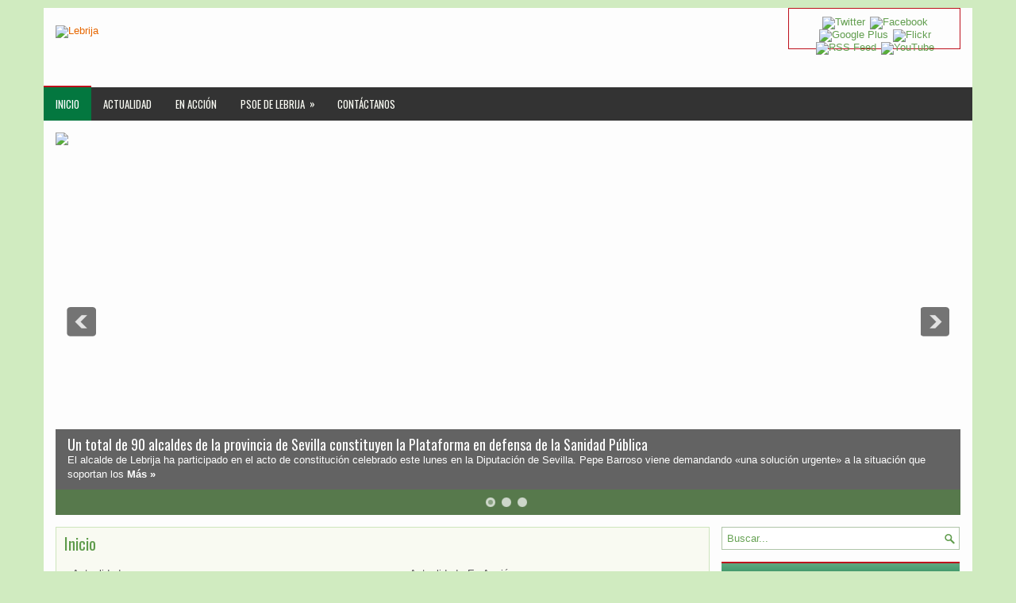

--- FILE ---
content_type: text/html; charset=UTF-8
request_url: http://psoedelebrija.es/
body_size: 40040
content:
 <!DOCTYPE html>
<html xmlns="http://www.w3.org/1999/xhtml" lang="es-ES">
<head profile="http://gmpg.org/xfn/11">
<meta http-equiv="Content-Type" content="text/html; charset=UTF-8" />
<title>Lebrija | Agrupación Local de Lebrija del PSOE de Sevilla</title>
<meta name="viewport" content="width=device-width, initial-scale=1.0"/>
<link rel="stylesheet" href="http://psoedelebrija.es/wp-content/themes/Sanita/lib/css/reset.css" type="text/css" media="screen, projection" />
<link rel="stylesheet" href="http://psoedelebrija.es/wp-content/themes/Sanita/lib/css/defaults.css" type="text/css" media="screen, projection" />
<!--[if lt IE 8]><link rel="stylesheet" href="http://psoedelebrija.es/wp-content/themes/Sanita/lib/css/ie.css" type="text/css" media="screen, projection" /><![endif]-->


<link rel="stylesheet" href="http://psoedelebrija.es/wp-content/themes/Sanita/style.css" type="text/css" media="screen, projection" />

		<script type="text/javascript">
			window._wpemojiSettings = {"baseUrl":"http:\/\/s.w.org\/images\/core\/emoji\/72x72\/","ext":".png","source":{"concatemoji":"http:\/\/psoedelebrija.es\/wp-includes\/js\/wp-emoji-release.min.js?ver=4.3.28"}};
			!function(e,n,t){var a;function o(e){var t=n.createElement("canvas"),a=t.getContext&&t.getContext("2d");return!(!a||!a.fillText)&&(a.textBaseline="top",a.font="600 32px Arial","flag"===e?(a.fillText(String.fromCharCode(55356,56812,55356,56807),0,0),3e3<t.toDataURL().length):(a.fillText(String.fromCharCode(55357,56835),0,0),0!==a.getImageData(16,16,1,1).data[0]))}function i(e){var t=n.createElement("script");t.src=e,t.type="text/javascript",n.getElementsByTagName("head")[0].appendChild(t)}t.supports={simple:o("simple"),flag:o("flag")},t.DOMReady=!1,t.readyCallback=function(){t.DOMReady=!0},t.supports.simple&&t.supports.flag||(a=function(){t.readyCallback()},n.addEventListener?(n.addEventListener("DOMContentLoaded",a,!1),e.addEventListener("load",a,!1)):(e.attachEvent("onload",a),n.attachEvent("onreadystatechange",function(){"complete"===n.readyState&&t.readyCallback()})),(a=t.source||{}).concatemoji?i(a.concatemoji):a.wpemoji&&a.twemoji&&(i(a.twemoji),i(a.wpemoji)))}(window,document,window._wpemojiSettings);
		</script>
		<style type="text/css">
img.wp-smiley,
img.emoji {
	display: inline !important;
	border: none !important;
	box-shadow: none !important;
	height: 1em !important;
	width: 1em !important;
	margin: 0 .07em !important;
	vertical-align: -0.1em !important;
	background: none !important;
	padding: 0 !important;
}
</style>
<link rel='stylesheet' id='slc-css-css'  href='http://lebrija.psoesevilla.es/wp-content/plugins/site-layout-customizer/style.css?ver=1.0.0' type='text/css' media='all' />
<link rel='stylesheet' id='contact-form-7-css'  href='http://psoedelebrija.es/wp-content/plugins/contact-form-7/includes/css/styles.css?ver=4.3' type='text/css' media='all' />
<link rel='stylesheet' id='digg-digg-css'  href='http://psoedelebrija.es/wp-content/plugins/digg-digg/css/diggdigg-style.css?ver=5.3.6' type='text/css' media='screen' />
<link rel='stylesheet' id='wpdm-bootstrap-css'  href='http://psoedelebrija.es/wp-content/plugins/download-manager/bootstrap/css/bootstrap.css?ver=4.3.28' type='text/css' media='all' />
<link rel='stylesheet' id='font-awesome-css'  href='http://lebrija.psoesevilla.es/wp-content/plugins/download-manager/font-awesome/css/font-awesome.min.css?ver=4.3.28' type='text/css' media='all' />
<link rel='stylesheet' id='icons-css'  href='http://psoedelebrija.es/wp-content/plugins/download-manager/css/front.css?ver=4.3.28' type='text/css' media='all' />
<link rel='stylesheet' id='wp-audio-player-css'  href='http://psoedelebrija.es/wp-content/plugins/wp-audio-player/css/audioplayer.css?ver=4.3.28' type='text/css' media='all' />
<link rel='stylesheet' id='wp-audio-player-theme-css'  href='http://psoedelebrija.es/wp-content/plugins/wp-audio-player/css/plugin.css?ver=4.3.28' type='text/css' media='all' />
<link rel='stylesheet' id='slidedeck-css'  href='http://psoedelebrija.es/wp-content/plugins/slidedeck2/css/slidedeck.css?ver=2.3.14' type='text/css' media='screen' />
<script type="text/javascript">
window.slideDeck2Version = "2.3.14";
window.slideDeck2Distribution = "lite";
</script>
<script type='text/javascript' src='http://psoedelebrija.es/wp-includes/js/jquery/jquery.js?ver=1.11.3'></script>
<script type='text/javascript' src='http://psoedelebrija.es/wp-includes/js/jquery/jquery-migrate.min.js?ver=1.2.1'></script>
<script type='text/javascript' src='http://psoedelebrija.es/wp-content/plugins/download-manager/bootstrap/js/bootstrap.min.js?ver=4.3.28'></script>
<script type='text/javascript' src='http://psoedelebrija.es/wp-content/plugins/download-manager/js/front.js?ver=4.3.28'></script>
<script type='text/javascript' src='http://psoedelebrija.es/wp-content/plugins/download-manager/js/chosen.jquery.min.js?ver=4.3.28'></script>
<script type='text/javascript' src='http://psoedelebrija.es/wp-content/plugins/wp-audio-player/js/audioplayer.min.js?ver=1.9'></script>
<script type='text/javascript' src='http://psoedelebrija.es/wp-content/plugins/wp-audio-player/js/plugin.min.js?ver=1.9'></script>
<script type='text/javascript' src='http://psoedelebrija.es/wp-content/themes/Sanita/lib/js/superfish.js?ver=4.3.28'></script>
<script type='text/javascript' src='http://psoedelebrija.es/wp-content/themes/Sanita/lib/js/jquery.mobilemenu.js?ver=4.3.28'></script>
<script type='text/javascript' src='http://psoedelebrija.es/wp-content/plugins/slidedeck2/js/jquery-mousewheel/jquery.mousewheel.min.js?ver=3.0.6'></script>
<script type='text/javascript' src='http://psoedelebrija.es/wp-content/plugins/slidedeck2/js/jquery.easing.1.3.js?ver=1.3'></script>
<script type='text/javascript' src='http://psoedelebrija.es/wp-content/plugins/slidedeck2/js/slidedeck.jquery.js?ver=1.3.9'></script>
<script type='text/javascript' src='http://psoedelebrija.es/wp-content/plugins/slidedeck2/js/slidedeck-public.js?ver=2.3.14'></script>
<script type='text/javascript' src='http://platform.twitter.com/widgets.js?ver=1316526300'></script>
<link rel="EditURI" type="application/rsd+xml" title="RSD" href="http://psoedelebrija.es/xmlrpc.php?rsd" />
<link rel="wlwmanifest" type="application/wlwmanifest+xml" href="http://psoedelebrija.es/wp-includes/wlwmanifest.xml" /> 

<link rel='canonical' href='http://psoedelebrija.es/' />
<link rel='shortlink' href='http://psoedelebrija.es/' />
<script src='http://psoesevilla.es/?dm=8af748ffbb6c613d146726f504e2b837&amp;action=load&amp;blogid=20&amp;siteid=1&amp;t=1192278627&amp;back=http%3A%2F%2Fpsoedelebrija.es%2F' type='text/javascript'></script><!--[if lt IE 9]><script src="http://html5shim.googlecode.com/svn/trunk/html5.js"></script><![endif]--><link rel="shortcut icon" href="http://lebrija.psoesevilla.es/wp-content/uploads/sites/20/2014/12/logo-psoe.png" type="image/x-icon" />
<link rel="alternate" type="application/rss+xml" title="Lebrija RSS Feed" href="http://psoedelebrija.es/feed/" />
<link rel="pingback" href="http://psoedelebrija.es/xmlrpc.php" />
<style type="text/css" id="custom-background-css">
body.custom-background { background-image: url('http://lebrija.psoesevilla.es/wp-content/uploads/sites/20/2014/12/bgportada.jpg'); background-repeat: repeat; background-position: top center; background-attachment: fixed; }
</style>

<!-- Featured Posts -->
<script src="http://psoedelebrija.es/wp-content/themes/Sanita/includes/featuredposts/scripts/jquery.cycle.all.js" type="text/javascript"></script>
<!-- /jquery.cycle.all.js -->


</head>

<body class="home page page-id-5 page-template-default custom-background">

<div id="fb-root"></div>
<script>(function(d, s, id) {
  var js, fjs = d.getElementsByTagName(s)[0];
  if (d.getElementById(id)) return;
  js = d.createElement(s); js.id = id;
  js.src = "//connect.facebook.net/es_ES/all.js#xfbml=1";
  fjs.parentNode.insertBefore(js, fjs);
}(document, 'script', 'facebook-jssdk'));</script>


<div id="container">

    
         <div class="header-right">
            <div id="top-social-profiles">
                            <ul class="widget-container"><li class="social-profiles-widget">
            <a href="http://twitter.com/" target="_blank"><img title="Twitter" alt="Twitter" src="http://psoesevilla.es/wp-content/themes/Sanita/images/social-profiles/twitter.png" /></a><a href="http://facebook.com/" target="_blank"><img title="Facebook" alt="Facebook" src="http://psoesevilla.es/wp-content/themes/Sanita/images/social-profiles/facebook.png" /></a><a href="https://plus.google.com/" target="_blank"><img title="Google Plus" alt="Google Plus" src="http://psoesevilla.es/wp-content/themes/Sanita/images/social-profiles/google.png" /></a><a href="http://www.flickr.com/" target="_blank"><img title="Flickr" alt="Flickr" src="http://psoesevilla.es/wp-content/themes/Sanita/images/social-profiles/flickr.png" /></a><a href="http://lebrija.psoesevilla.es/feed/" target="_blank"><img title="RSS Feed" alt="RSS Feed" src="http://lebrija.psoesevilla.es/wp-content/themes/Sanita/images/social-profiles/rss.png" /></a><a href="http://www.youtube.com/" target="_blank"><img title="YouTube" alt="YouTube" src="http://psoesevilla.es/wp-content/themes/Sanita/images/social-profiles/youtube.png" /></a>            </li></ul>
                        </div>
        </div><!-- .header-right -->   
    

    <div id="header">
    
        <div class="logo">
         
            <a href="http://psoedelebrija.es"><img src="http://lebrija.psoesevilla.es/wp-content/uploads/sites/20/2014/12/logolebrija.png" alt="Lebrija" title="Lebrija" /></a>
         
        </div><!-- .logo -->

        
    </div><!-- #header -->
    
            <div class="clearfix">
            			<div class="menu-secondary-container"><ul id="menu-primary-menu" class="menus menu-secondary"><li id="menu-item-622" class="menu-item menu-item-type-post_type menu-item-object-page current-menu-item page_item page-item-5 current_page_item menu-item-622"><a href="http://psoedelebrija.es/">Inicio</a></li>
<li id="menu-item-598" class="menu-item menu-item-type-taxonomy menu-item-object-category menu-item-598"><a href="http://psoedelebrija.es/category/actualidad/">Actualidad</a></li>
<li id="menu-item-599" class="menu-item menu-item-type-taxonomy menu-item-object-category menu-item-599"><a href="http://psoedelebrija.es/category/en-accion/">En Acción</a></li>
<li id="menu-item-594" class="menu-item menu-item-type-post_type menu-item-object-page menu-item-has-children menu-item-594"><a href="http://psoedelebrija.es/el-partido/">PSOE de Lebrija</a>
<ul class="sub-menu">
	<li id="menu-item-600" class="menu-item menu-item-type-post_type menu-item-object-page menu-item-600"><a href="http://psoedelebrija.es/el-partido/">PSOE de Lebrija</a></li>
	<li id="menu-item-1436" class="menu-item menu-item-type-post_type menu-item-object-page menu-item-1436"><a href="http://psoedelebrija.es/el-partido/ejecutiva/">Ejecutiva Local</a></li>
	<li id="menu-item-1442" class="menu-item menu-item-type-post_type menu-item-object-page menu-item-1442"><a href="http://psoedelebrija.es/el-partido/grupo-municipal/">Grupo Municipal</a></li>
</ul>
</li>
<li id="menu-item-593" class="menu-item menu-item-type-post_type menu-item-object-page menu-item-593"><a href="http://psoedelebrija.es/contactanos/">Contáctanos</a></li>
</ul></div>              <!--.secondary menu--> 	
                </div>
    
    <div id="main">
    
        <div class="fp-slider clearfix">
    
    <div class="fp-slides-container clearfix">
        
        <div class="fp-slides">
        
                            
                    <div class="fp-slides-items">
                    
                        <div class="fp-thumbnail">
                            <a href="http://psoedelebrija.es/2022/01/21/un-total-de-90-alcaldes-de-la-provincia-de-sevilla-constituyen-la-plataforma-en-defensa-de-la-sanidad-publica/" title="Un total de 90 alcaldes de la provincia de Sevilla  constituyen la Plataforma en defensa de la Sanidad Pública"><img src="http://lebrija.psoesevilla.es/wp-content/uploads/sites/20/2022/01/17-ENE-CONSTITUCION-PLATAFORMA-EN-DEFENSA-SANIDAD-SEVILLA-2.jpg" /></a>                        </div>
                        
                                                       <div class="fp-content-wrap">
                                    <div class="fp-content">
                                          
                                            <h3 class="fp-title">
                                                <a href="http://psoedelebrija.es/2022/01/21/un-total-de-90-alcaldes-de-la-provincia-de-sevilla-constituyen-la-plataforma-en-defensa-de-la-sanidad-publica/" title="Un total de 90 alcaldes de la provincia de Sevilla  constituyen la Plataforma en defensa de la Sanidad Pública">Un total de 90 alcaldes de la provincia de Sevilla  constituyen la Plataforma en defensa de la Sanidad Pública</a>                                            </h3>
                                                                                
                                                                                    <p>
                                                El alcalde de Lebrija ha participado en el acto de constitución celebrado este lunes en la Diputación de Sevilla. Pepe Barroso viene demandando «una solución urgente» a la situación que soportan los 
                                                
                                                                                                        <a class="fp-more" href="http://psoedelebrija.es/2022/01/21/un-total-de-90-alcaldes-de-la-provincia-de-sevilla-constituyen-la-plataforma-en-defensa-de-la-sanidad-publica/">Más »</a>
                                                                                            </p>
                                                                            </div>
                                </div>
                                                
                    </div>
                    
                                
                    <div class="fp-slides-items">
                    
                        <div class="fp-thumbnail">
                            <a href="http://psoedelebrija.es/2021/06/21/canal-oficial-telegram-del-psoe-de-lebrija/" title="Canal oficial Telegram del PSOE de Lebrija"><img src="http://lebrija.psoesevilla.es/wp-content/uploads/sites/20/2021/06/131051507_4579854048755313_296501731130554828_n.jpg" /></a>                        </div>
                        
                                                       <div class="fp-content-wrap">
                                    <div class="fp-content">
                                          
                                            <h3 class="fp-title">
                                                <a href="http://psoedelebrija.es/2021/06/21/canal-oficial-telegram-del-psoe-de-lebrija/" title="Canal oficial Telegram del PSOE de Lebrija">Canal oficial Telegram del PSOE de Lebrija</a>                                            </h3>
                                                                                
                                                                                    <p>
                                                Canal oficial Telegram del PSOE de Lebrija. Para seguir las informaciones del PSOE de Lebrija, sigue estos pasos: 
                                                
                                                                                                        <a class="fp-more" href="http://psoedelebrija.es/2021/06/21/canal-oficial-telegram-del-psoe-de-lebrija/">Más »</a>
                                                                                            </p>
                                                                            </div>
                                </div>
                                                
                    </div>
                    
                                
                    <div class="fp-slides-items">
                    
                        <div class="fp-thumbnail">
                            <a href="http://psoedelebrija.es/2021/06/21/la-agrupacion-del-psoe-de-lebrija-felicita-a-la-candidatura-del-companero-juan-espadas/" title="La Agrupación del PSOE de Lebrija felicita a la candidatura del compañero Juan Espadas"><img src="http://lebrija.psoesevilla.es/wp-content/uploads/sites/20/2021/06/197478651_5436309466443096_7288787049739348166_n.jpg" /></a>                        </div>
                        
                                                       <div class="fp-content-wrap">
                                    <div class="fp-content">
                                          
                                            <h3 class="fp-title">
                                                <a href="http://psoedelebrija.es/2021/06/21/la-agrupacion-del-psoe-de-lebrija-felicita-a-la-candidatura-del-companero-juan-espadas/" title="La Agrupación del PSOE de Lebrija felicita a la candidatura del compañero Juan Espadas">La Agrupación del PSOE de Lebrija felicita a la candidatura del compañero Juan Espadas</a>                                            </h3>
                                                                                
                                                                                    <p>
                                                La Agrupación del PSOE de Lebrija felicita a la candidatura del compañero Juan Espadas por su victoria en el proceso de Primarias a la Candidatura a la Presidencia de la Junta de 
                                                
                                                                                                        <a class="fp-more" href="http://psoedelebrija.es/2021/06/21/la-agrupacion-del-psoe-de-lebrija-felicita-a-la-candidatura-del-companero-juan-espadas/">Más »</a>
                                                                                            </p>
                                                                            </div>
                                </div>
                                                
                    </div>
                    
                             
                
                            
        </div>
        
                    <div class="fp-prev-next-wrap">
                <div class="fp-prev-next">
                    <a href="#fp-next" class="fp-next"></a>
                    <a href="#fp-prev" class="fp-prev"></a>
                </div>
            </div>
                                        
                    <div class="fp-nav">
                <span class="fp-pager">&nbsp;</span>
            </div>  
             
    </div>
    
</div>
        <div id="content">
            
                    
                
    <div class="post page clearfix post-5 type-page status-publish hentry" id="post-5">
        <h2 class="title">Inicio</h2>
        
                
        <div class="entry clearfix">
                
                        
            <div id="slc-clear" class="c"><table style="width:100% !important;" id="slc-clear"    class="c" cellspacing="0" cellpadding="0" border="0"><tr id="slc-clear" class="c" ><td id="slc-clear"  style="width:49% !important;"    class="c"><table style="width:100% !important;" id="slc-vpostspace"    class="c" cellspacing="0" cellpadding="0" border="0"><tr id="slc-clear" class="c" ><td id="slc-clear"  style="width:100% !important;"    class="c"><p id="slc-categories"  class="c">Actualidad</p><p id="slc-velementspace"  class="c"></p><table style="width:100% !important;" id="slc-clear"    class="c" cellspacing="0" cellpadding="0" border="0"><tr id="slc-clear" class="c" ><td id="slc-clear"  style="width:365px !important;"    class="c"><a id ="slc-clear" href="http://psoedelebrija.es/2022/01/21/un-total-de-90-alcaldes-de-la-provincia-de-sevilla-constituyen-la-plataforma-en-defensa-de-la-sanidad-publica/" ><img id="slc-img" class="c" src="http://lebrija.psoesevilla.es/wp-content/uploads/sites/20/2022/01/17-ENE-CONSTITUCION-PLATAFORMA-EN-DEFENSA-SANIDAD-SEVILLA-2-300x169.jpg"  style="width:365px !important;height:206px !important;"></a><a  id="slc-title-layout2"  class="c" style="display:block !important;" href="http://psoedelebrija.es/2022/01/21/un-total-de-90-alcaldes-de-la-provincia-de-sevilla-constituyen-la-plataforma-en-defensa-de-la-sanidad-publica/">Un total de 90 alcaldes de la provincia de Sevilla  constituyen la Plataforma en defensa de la Sanidad Pública</a><a  id="slc-excerpt-layout2"  class="c" style="display:block !important;" href="http://psoedelebrija.es/2022/01/21/un-total-de-90-alcaldes-de-la-provincia-de-sevilla-constituyen-la-plataforma-en-defensa-de-la-sanidad-publica/">El alcalde de Lebrija ha participado en el acto de constitución celebrado este lunes en la Diputación de Sevilla.</a></td></tr></table></td></tr></table></td><td id="slc-hpostspace"    class="c"></td><td id="slc-clear"  style="width:49% !important;"    class="c"><table style="width:100% !important;" id="slc-vpostspace"    class="c" cellspacing="0" cellpadding="0" border="0"><tr id="slc-clear" class="c" ><td id="slc-clear"  style="width:100% !important;"    class="c"><p id="slc-categories"  class="c">Actualidad - En Acción</p><p id="slc-velementspace"  class="c"></p><table style="width:100% !important;" id="slc-clear"    class="c" cellspacing="0" cellpadding="0" border="0"><tr id="slc-clear" class="c" ><td id="slc-clear"  style="width:365px !important;"    class="c"><a id ="slc-clear" href="http://psoedelebrija.es/2021/06/21/canal-oficial-telegram-del-psoe-de-lebrija/" ><img id="slc-img" class="c" src="http://lebrija.psoesevilla.es/wp-content/uploads/sites/20/2021/06/131051507_4579854048755313_296501731130554828_n-300x300.jpg"  style="width:365px !important;height:365px !important;"></a><a  id="slc-title-layout2"  class="c" style="display:block !important;" href="http://psoedelebrija.es/2021/06/21/canal-oficial-telegram-del-psoe-de-lebrija/">Canal oficial Telegram del PSOE de Lebrija</a><a  id="slc-excerpt-layout2"  class="c" style="display:block !important;" href="http://psoedelebrija.es/2021/06/21/canal-oficial-telegram-del-psoe-de-lebrija/">
Canal oficial Telegram del PSOE de Lebrija.</a></td></tr></table></td></tr></table></td></tr></table><table style="width:100% !important;" id="slc-clear"    class="c" cellspacing="0" cellpadding="0" border="0"><tr id="slc-clear" class="c" ><td id="slc-clear"  style="width:100% !important;"    class="c"><table style="width:100% !important;" id="slc-vpostspace"    class="c" cellspacing="0" cellpadding="0" border="0"><tr id="slc-clear" class="c" ><td id="slc-clear"  style="width:100% !important;"    class="c"><p id="slc-categories"  class="c">Actualidad</p><p id="slc-velementspace"  class="c"></p><table style="width:100% !important;" id="slc-clear"    class="c" cellspacing="0" cellpadding="0" border="0"><tr id="slc-clear" class="c" ><td id="slc-clear"  style="width:365px !important;"    class="c"><a id ="slc-clear" href="http://psoedelebrija.es/2021/06/21/la-agrupacion-del-psoe-de-lebrija-felicita-a-la-candidatura-del-companero-juan-espadas/" ><img id="slc-img" class="c" src="http://lebrija.psoesevilla.es/wp-content/uploads/sites/20/2021/06/197478651_5436309466443096_7288787049739348166_n-300x169.jpg"  style="width:365px !important;height:206px !important;"></a><a  id="slc-title-layout2"  class="c" style="display:block !important;" href="http://psoedelebrija.es/2021/06/21/la-agrupacion-del-psoe-de-lebrija-felicita-a-la-candidatura-del-companero-juan-espadas/">La Agrupación del PSOE de Lebrija felicita a la candidatura del compañero Juan Espadas</a><a  id="slc-excerpt-layout2"  class="c" style="display:block !important;" href="http://psoedelebrija.es/2021/06/21/la-agrupacion-del-psoe-de-lebrija-felicita-a-la-candidatura-del-companero-juan-espadas/">La Agrupación del PSOE de Lebrija felicita a la candidatura del compañero Juan Espadas por su victoria en el proceso de Primarias a la Candidatura a...</a></td></tr></table></td></tr></table></td></tr></table><hr id="slc-layoutspace"  class="c" ></hr></div>
<p>&nbsp;</p>

        </div>
        
    </div><!-- Page ID 5 -->            
                    
        </div><!-- #content -->
    
        
<div id="sidebar-primary">

    <ul class="widget-container"><li id="search-2" class="widget widget_search"> 
<div id="search" title="Escriba aquí lo que desee buscar">
    <form method="get" id="searchform" action="http://psoedelebrija.es/"> 
        <input type="text" value="Buscar..." 
            name="s" id="s"  onblur="if (this.value == '')  {this.value = 'Buscar...';}"  
            onfocus="if (this.value == 'Buscar...') {this.value = '';}" 
        />
    </form>
</div><!-- #search --></li></ul><ul class="widget-container"><li id="text-3" class="widget widget_text"><h3 class="widgettitle">En Twitter</h3>			<div class="textwidget"><a class="twitter-timeline" href="https://twitter.com/PSOEdeLebrija" data-widget-id="395452330746720256">Tweets por @PSOEdeLebrija</a>
<script>!function(d,s,id){var js,fjs=d.getElementsByTagName(s)[0],p=/^http:/.test(d.location)?'http':'https';if(!d.getElementById(id)){js=d.createElement(s);js.id=id;js.src=p+"://platform.twitter.com/widgets.js";fjs.parentNode.insertBefore(js,fjs);}}(document,"script","twitter-wjs");</script></div>
		</li></ul><ul class="widget-container"><li id="text-2" class="widget widget_text"><h3 class="widgettitle">En Facebook</h3>			<div class="textwidget"><div class="fb-like-box" data-href="https://www.facebook.com/psoedelebrija" data-width="300" data-height="244" data-show-faces="false" data-colorscheme="dark" data-stream="true" data-border-color="#464646" data-header="false"></div></div>
		</li></ul><ul class="widget-container"><li id="flickrrss" class="widget widget_flickrRSS"><h3 class="widgettitle">En Flickr</h3><div class="widget-flickr-cuerpo"><a href="https://www.flickr.com/photos/psoe/54963838586/" title="El secretario general del PSOE y presidente del Gobierno, Pedro Sánchez, y el candidato a la Presidencia de Extremadura, Miguel Ángel Gallardo, participan en un acto público en el Palacio de Congresos de Plasencia."><img src="https://live.staticflickr.com/65535/54963838586_c059ea36a3_s.jpg" alt="El secretario general del PSOE y presidente del Gobierno, Pedro Sánchez, y el candidato a la Presidencia de Extremadura, Miguel Ángel Gallardo, participan en un acto público en el Palacio de Congresos de Plasencia."/></a><a href="https://www.flickr.com/photos/psoe/54964144835/" title="El secretario general del PSOE y presidente del Gobierno, Pedro Sánchez, y el candidato a la Presidencia de Extremadura, Miguel Ángel Gallardo, participan en un acto público en el Palacio de Congresos de Plasencia."><img src="https://live.staticflickr.com/65535/54964144835_a509a6d3d1_s.jpg" alt="El secretario general del PSOE y presidente del Gobierno, Pedro Sánchez, y el candidato a la Presidencia de Extremadura, Miguel Ángel Gallardo, participan en un acto público en el Palacio de Congresos de Plasencia."/></a><a href="https://www.flickr.com/photos/psoe/54962948737/" title="El secretario general del PSOE y presidente del Gobierno, Pedro Sánchez, y el candidato a la Presidencia de Extremadura, Miguel Ángel Gallardo, participan en un acto público en el Palacio de Congresos de Plasencia."><img src="https://live.staticflickr.com/65535/54962948737_565a6ae78e_s.jpg" alt="El secretario general del PSOE y presidente del Gobierno, Pedro Sánchez, y el candidato a la Presidencia de Extremadura, Miguel Ángel Gallardo, participan en un acto público en el Palacio de Congresos de Plasencia."/></a><a href="https://www.flickr.com/photos/psoe/54964144660/" title="El secretario general del PSOE y presidente del Gobierno, Pedro Sánchez, y el candidato a la Presidencia de Extremadura, Miguel Ángel Gallardo, participan en un acto público en el Palacio de Congresos de Plasencia."><img src="https://live.staticflickr.com/65535/54964144660_7ba2657a86_s.jpg" alt="El secretario general del PSOE y presidente del Gobierno, Pedro Sánchez, y el candidato a la Presidencia de Extremadura, Miguel Ángel Gallardo, participan en un acto público en el Palacio de Congresos de Plasencia."/></a><a href="https://www.flickr.com/photos/psoe/54964094349/" title="El secretario general del PSOE y presidente del Gobierno, Pedro Sánchez, y el candidato a la Presidencia de Extremadura, Miguel Ángel Gallardo, participan en un acto público en el Palacio de Congresos de Plasencia."><img src="https://live.staticflickr.com/65535/54964094349_9d4bc44b28_s.jpg" alt="El secretario general del PSOE y presidente del Gobierno, Pedro Sánchez, y el candidato a la Presidencia de Extremadura, Miguel Ángel Gallardo, participan en un acto público en el Palacio de Congresos de Plasencia."/></a><a href="https://www.flickr.com/photos/psoe/54964144280/" title="El secretario general del PSOE y presidente del Gobierno, Pedro Sánchez, y el candidato a la Presidencia de Extremadura, Miguel Ángel Gallardo, participan en un acto público en el Palacio de Congresos de Plasencia."><img src="https://live.staticflickr.com/65535/54964144280_e94347db0a_s.jpg" alt="El secretario general del PSOE y presidente del Gobierno, Pedro Sánchez, y el candidato a la Presidencia de Extremadura, Miguel Ángel Gallardo, participan en un acto público en el Palacio de Congresos de Plasencia."/></a><a href="https://www.flickr.com/photos/psoe/54963837836/" title="El secretario general del PSOE y presidente del Gobierno, Pedro Sánchez, y el candidato a la Presidencia de Extremadura, Miguel Ángel Gallardo, participan en un acto público en el Palacio de Congresos de Plasencia."><img src="https://live.staticflickr.com/65535/54963837836_ea256d92a7_s.jpg" alt="El secretario general del PSOE y presidente del Gobierno, Pedro Sánchez, y el candidato a la Presidencia de Extremadura, Miguel Ángel Gallardo, participan en un acto público en el Palacio de Congresos de Plasencia."/></a><a href="https://www.flickr.com/photos/psoe/54964093874/" title="El secretario general del PSOE y presidente del Gobierno, Pedro Sánchez, y el candidato a la Presidencia de Extremadura, Miguel Ángel Gallardo, participan en un acto público en el Palacio de Congresos de Plasencia."><img src="https://live.staticflickr.com/65535/54964093874_e008643b96_s.jpg" alt="El secretario general del PSOE y presidente del Gobierno, Pedro Sánchez, y el candidato a la Presidencia de Extremadura, Miguel Ángel Gallardo, participan en un acto público en el Palacio de Congresos de Plasencia."/></a><a href="https://www.flickr.com/photos/psoe/54964143975/" title="El secretario general del PSOE y presidente del Gobierno, Pedro Sánchez, y el candidato a la Presidencia de Extremadura, Miguel Ángel Gallardo, participan en un acto público en el Palacio de Congresos de Plasencia."><img src="https://live.staticflickr.com/65535/54964143975_40cfe128a3_s.jpg" alt="El secretario general del PSOE y presidente del Gobierno, Pedro Sánchez, y el candidato a la Presidencia de Extremadura, Miguel Ángel Gallardo, participan en un acto público en el Palacio de Congresos de Plasencia."/></a><a href="https://www.flickr.com/photos/psoe/54963837381/" title="El secretario general del PSOE y presidente del Gobierno, Pedro Sánchez, y el candidato a la Presidencia de Extremadura, Miguel Ángel Gallardo, participan en un acto público en el Palacio de Congresos de Plasencia."><img src="https://live.staticflickr.com/65535/54963837381_3eb9ef8bd2_s.jpg" alt="El secretario general del PSOE y presidente del Gobierno, Pedro Sánchez, y el candidato a la Presidencia de Extremadura, Miguel Ángel Gallardo, participan en un acto público en el Palacio de Congresos de Plasencia."/></a><a href="https://www.flickr.com/photos/psoe/54964093509/" title="El secretario general del PSOE y presidente del Gobierno, Pedro Sánchez, y el candidato a la Presidencia de Extremadura, Miguel Ángel Gallardo, participan en un acto público en el Palacio de Congresos de Plasencia."><img src="https://live.staticflickr.com/65535/54964093509_d8d8ff7817_s.jpg" alt="El secretario general del PSOE y presidente del Gobierno, Pedro Sánchez, y el candidato a la Presidencia de Extremadura, Miguel Ángel Gallardo, participan en un acto público en el Palacio de Congresos de Plasencia."/></a><a href="https://www.flickr.com/photos/psoe/54964018098/" title="El secretario general del PSOE y presidente del Gobierno, Pedro Sánchez, y el candidato a la Presidencia de Extremadura, Miguel Ángel Gallardo, participan en un acto público en el Palacio de Congresos de Plasencia."><img src="https://live.staticflickr.com/65535/54964018098_ba7a34dc8c_s.jpg" alt="El secretario general del PSOE y presidente del Gobierno, Pedro Sánchez, y el candidato a la Presidencia de Extremadura, Miguel Ángel Gallardo, participan en un acto público en el Palacio de Congresos de Plasencia."/></a><a href="http://www.flickr.com/photos/psoe" class="ir-galeria">PSOE en Flickr</a></div></li></ul>    
</div><!-- #sidebar-primary -->        
                
    </div><!-- #main -->
    
    
    <div id="footer-widgets" class="clearfix">
                <div class="footer-widget-box">
            <ul class="widget-container"><li id="slidedeck2_widget-2" class="widget slidedeck2_widget"><h3 class="widgettitle">PSOE Sevilla Provincia</h3></li></ul>        </div>
        
        <div class="footer-widget-box">
            <ul class="widget-container"><li id="slidedeck2_widget-3" class="widget slidedeck2_widget"><h3 class="widgettitle">PSOE Sevilla Capital</h3></li></ul>        </div>
        
        <div class="footer-widget-box footer-widget-box-last">
            <ul class="widget-container"><li id="slidedeck2_widget-4" class="widget slidedeck2_widget"><h3 class="widgettitle">PSOE Andalucía</h3></li></ul>        </div>
        
    </div>

    <div id="footer">
    
        <div id="copyrights">
            © 2015. Todos los derechos reservados. PSOE de Lebrija 
        </div>
        
        <!-- #copyrights -->
        
        <div id="credits"><a href="http://www.1024mbits.com/" alt="1024Mb IT Solution. Diseño y desarrollo web en Sevilla"><strong></strong></a></div><!-- #credits -->
        
    </div><!-- #footer -->
    
</div><!-- #container -->

<link rel='stylesheet' id='style-css'  href='http://psoedelebrija.es/wp-content/plugins/easy-team-manager/css/style.css?ver=4.3.28' type='text/css' media='all' />
<link rel='stylesheet' id='font-awesome.min-css'  href='http://psoedelebrija.es/wp-content/plugins/easy-team-manager/css/font-awesome.min.css?ver=4.3.28' type='text/css' media='all' />
<script type='text/javascript' src='http://psoedelebrija.es/wp-includes/js/comment-reply.min.js?ver=4.3.28'></script>
<script type='text/javascript' src='http://psoedelebrija.es/wp-content/plugins/contact-form-7/includes/js/jquery.form.min.js?ver=3.51.0-2014.06.20'></script>
<script type='text/javascript'>
/* <![CDATA[ */
var _wpcf7 = {"loaderUrl":"http:\/\/psoedelebrija.es\/wp-content\/plugins\/contact-form-7\/images\/ajax-loader.gif","sending":"Enviando..."};
/* ]]> */
</script>
<script type='text/javascript' src='http://psoedelebrija.es/wp-content/plugins/contact-form-7/includes/js/scripts.js?ver=4.3'></script>
<script type='text/javascript' src='http://psoedelebrija.es/wp-includes/js/hoverIntent.min.js?ver=1.8.1'></script>
<script type="text/javascript">
var slideDeck2URLPath = "http://psoedelebrija.es/wp-content/plugins/slidedeck2";
var slideDeck2iframeByDefault = false;
</script>
<script type="text/javascript">
/**
 * iFrame Resize code from: https://github.com/johnymonster/iframe_height
 */
(function($){window.SlideDeckiFrameResize=function(options,ratio,proportional){var el,iframe,i,script,messageHandler,element,container,xdomain,props={src:'',width:0,style:'padding: 0; margin: 0; border: none; display: block; height: 0; overflow: hidden;',scrolling:'no',frameBorder:0,id:''};var rtime=new Date(1,1,2000,12,00,00);var timeout=false;var delta=120;var debounceMilliseconds=150;var widthDelta=5;var startWidth;var endWidth;var startSlide=false;var ie=navigator.userAgent.toLowerCase().indexOf('msie')>-1;var ie9=navigator.userAgent.toLowerCase().indexOf('msie 9')>-1;var ie10=navigator.userAgent.toLowerCase().indexOf('msie 10')>-1;function setHeight(message){var messageParts=message.split('__');var SlideDeckUniqueId=messageParts[0];var newHeight=messageParts[1];if(SlideDeckUniqueId==props.id){startSlide=messageParts[2];document.getElementById(props.id).style.height=parseInt(newHeight)+'px';document.getElementById(props.id).style.width='100%'}}function messageHandler(e){var height,r,regex=new RegExp(xdomain+'$'),matches=e.origin.match(regex);if(matches){if(matches.length==1){strD=e.data+"";setHeight(strD)}}}function setProps(options,ratio){for(i in props){try{var prop=(props[i]==options[i]||typeof(options[i])=="undefined")?props[i]:options[i];if(i=='id'){props.id=prop;iframe.id=prop}else if(i!=='style'){iframe[i]=prop}else{iframe[i].cssText=prop}}catch(ex){}}}function setup(options,ratio){options=options||{};xdomain=options.domain||'*';element=options.element||'iframe-embed';container=document.getElementById(element);el=(!ie||ie9||ie10)?'iframe':'<iframe name="'+element+'" allowTransparency="true"></iframe>';iframe=document.createElement(el);setProps(options)}function resizeend(){if(new Date()-rtime<delta){setTimeout(resizeend,delta)}else{timeout=false;endWidth=parseInt(jQuery('#'+props.id+'-wrapper').width());var widthDiff=Math.abs(startWidth-endWidth);if(widthDiff>widthDelta){var newHeight=parseInt(jQuery('#'+props.id+'-wrapper').height());$('#'+props.id+'-wrapper iframe')[0].src=$('#'+props.id+'-wrapper iframe')[0].src.replace(/outer_width=[0-9]+/,'outer_width='+endWidth).replace(/outer_height=[0-9]+/,'outer_height='+newHeight).replace(/width=[0-9]+/,'width='+endWidth).replace(/height=[0-9]+/,'height='+newHeight).replace(/start=([0-9]+)?/,'start='+startSlide)}startWidth=endWidth}}function load(options,ratio){setup(options);if(!container)return;try{container.appendChild(iframe);if(window.postMessage){if(window.addEventListener){window.addEventListener('message',messageHandler,false)}else if(window.attachEvent){window.attachEvent('onmessage',messageHandler)}}else{setInterval(function(){var hash=window.location.hash,matches=hash.match(/^#message(.*)$/);if(matches){setHeight(matches[1])}},debounceMilliseconds)}}catch(ey){}if(proportional){jQuery(window).bind('resize',function(event){jQuery('#'+props.id+'-wrapper').css('height',parseInt(jQuery('#'+props.id+'-wrapper').width()*ratio))})}startWidth=parseInt(jQuery('#'+props.id+'-wrapper').width());$(window).resize(function(){rtime=new Date();if(timeout===false){timeout=true;setTimeout(resizeend,delta)}})}load(options,ratio)}})(jQuery);
</script>

<script type='text/javascript'>
/* <![CDATA[ */
jQuery.noConflict();
jQuery(function(){ 
	jQuery('ul.menu-secondary').superfish({ 
	animation: {opacity:'show'},
autoArrows:  true,
                dropShadows: false, 
                speed: 200,
                delay: 800
                });
            });
jQuery('.menu-secondary-container').mobileMenu({
                defaultText: 'Principal',
                className: 'menu-secondary-responsive',
                containerClass: 'menu-secondary-responsive-container',
                subMenuDash: '&ndash;'
            });

jQuery(document).ready(function() {
	jQuery('.fp-slides').cycle({
		fx: 'fade',
		timeout: 4000,
		delay: 0,
		speed: 1000,
		next: '.fp-next',
		prev: '.fp-prev',
		pager: '.fp-pager',
		continuous: 0,
		sync: 1,
		pause: 1,
		pauseOnPagerHover: 1,
		cleartype: true,
		cleartypeNoBg: true
	});
 });

/* ]]> */
</script>
</body>
</html>

--- FILE ---
content_type: text/css
request_url: http://psoedelebrija.es/wp-content/plugins/easy-team-manager/css/style.css?ver=4.3.28
body_size: 3862
content:
/*-------------------------------------------------------------------------

   Plugin Name: Easy Team Manager
   Description: Easy Team Manager helps you to create team members with their short descriptions, social profiles link with smooth hover effects. You can add and manage their image, social profile's links, short description along with their name and position in your company.  Embed in any post/page using short-code <code>[easy-team-manager team_name="Team Name"]</code>
   Version: 1.2.0
   Plugin URI: http://www.jwthemes.com
   Author: JW Themes
   Author URI: http://www.jwthemes.com
   License: Under GPL2

--------------------------------------------------------------------------*/
a,a:focus,input,input:focus{outline:0}
a:hover{text-decoration:none}
a:visited,a:focus{text-decoration:none !important}
h1,h2,h3,h4,a,a:hover,li,li:hover,
.team_profile_pic,
.team_profile_desc,
.team_profile_ttl,
.team_profile_wrap:hover .team_profile_ttl,
.team_profile_wrap:hover .team_profile_desc{transition:all 0.3s; -moz-transition:all 0.3s; -webkit-transition:all 0.3s; -o-transition:all 0.3s}


/*---------------------------------------------------
		The Team
----------------------------------------------------*/
.the_team{border-top:1px solid #e8e8e8; border-bottom:1px solid #e8e8e8; margin-top:100px; width:100% !important;}

.easy_team_member_top h1{text-align:center; font-weight:400 !important}
.easy_team_member_top p{text-align:center; font-size:26px; font-weight:300; padding:0 15px;}

.team_member_wrap{width:23%; float:left; margin-left:1.6%; margin-top:20px; margin-bottom:30px;}
.team_profile_wrap{border-radius:3px; background:#fff; border-bottom:2px solid #FF6C60; height:260px !important; overflow:hidden; position:relative;}

.team_profile_pic{height:170px; border-radius:3px 3px 0 0; overflow:hidden; position:relative; text-align:center !important; background-size:auto 100% !important;}

.team_profile_desc{display:block; background:rgba(50,58,69,.8); opacity:0; position:absolute; bottom:0; left:0; height:0%; width:100%;}
.team_profile_wrap:hover .team_profile_desc{opacity:1; height:170px !important}
.team_profile_desc p{font-size:13px; line-height:18px; padding:15px; color:#fff; height:125px; overflow:hidden;}

.team_profile_ttl{height:132px !important; text-align:center; overflow:hidden;}
.team_profile_wrap:hover .team_profile_ttl{background:#fff; margin-top:-40px; position:absolute; height:130px; width:100%;}

.team_profile_ttl h3{font-size:25px; font-weight:400; color:#f26e71 !important; line-height:normal; margin-top:10px; margin-bottom:0;}
.team_profile_ttl h4{font-size:20px !important; font-weight:300 !important; margin-top:10px; margin-bottom:0;}

.team_social_links{text-align:center; margin-top:12px; height:40px;}
.team_social_links ul{text-align:center; list-style:none; padding:0; margin:0;}
.team_social_links li{display:inline-block; padding:0;}
.team_social_links li a{color:#acafb8; font-size:18px; display:block; margin:0; padding:0;}
.team_social_links li .fa{width:26px; height:26px; border-radius:3px; border:1px solid #ddd; padding-top:3px;}

@media (min-width:768px) and (max-width:980px){	
	.team_member_wrap{width:31.2%; margin-left:1.6%}
}

@media (min-width:480px) and (max-width:767px){	
	.team_profile_wrap{height:290px !important;}	
	.team_member_wrap{width:47%; margin-left:2%}	
	.team_profile_pic{height:200px; background-size:auto 100% !important;}	
	.team_profile_wrap:hover .team_profile_desc{height:200px !important}
}

@media (max-width:479px){		
	.team_profile_wrap{height:310px !important;}
	.team_member_wrap{width:92%; margin-left:4%}	
	.team_profile_pic{height:220px; background-size:auto 100% !important;}	
	.team_profile_wrap:hover .team_profile_desc{height:220px !important; padding-top:25px !important}
}